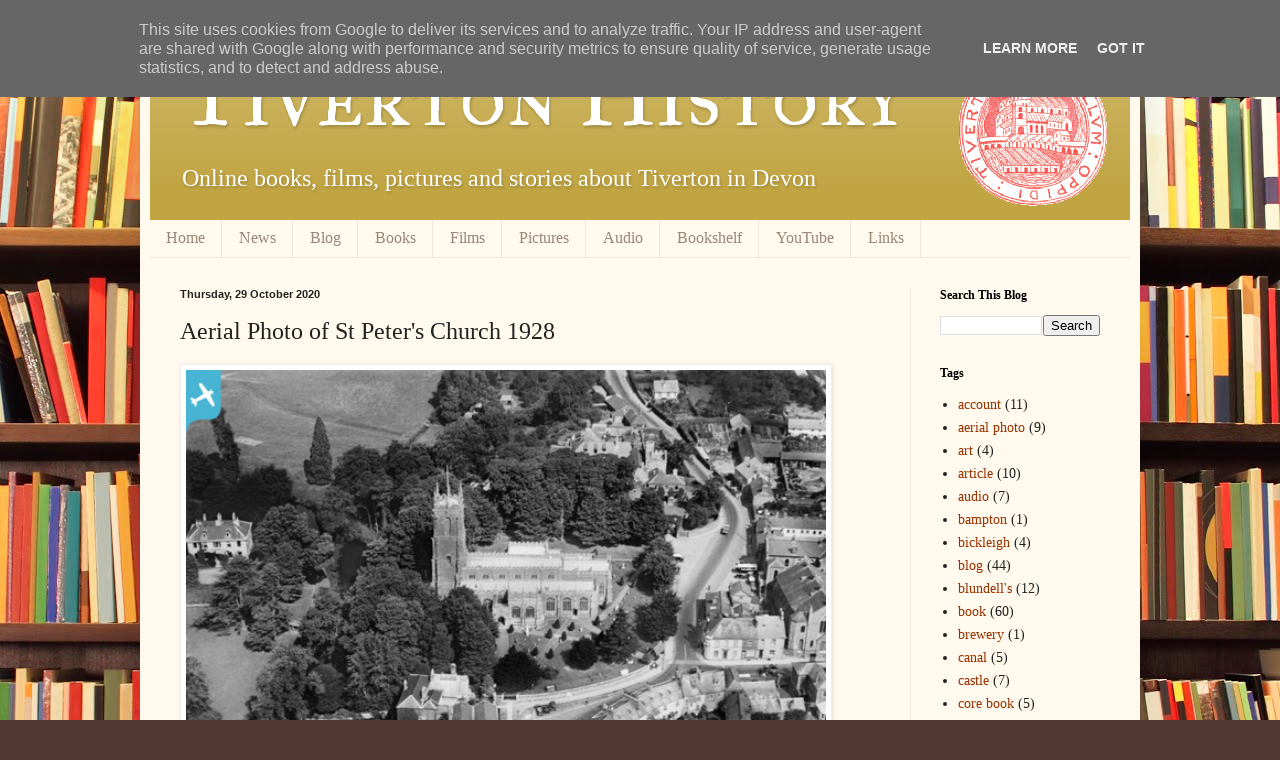

--- FILE ---
content_type: text/html; charset=UTF-8
request_url: https://www.tivertonhistory.org.uk/2020/10/aerial-photo-of-st-peters-church-1928.html
body_size: 15865
content:
<!DOCTYPE html>
<html class='v2' dir='ltr' lang='en-GB' xmlns='http://www.w3.org/1999/xhtml' xmlns:b='http://www.google.com/2005/gml/b' xmlns:data='http://www.google.com/2005/gml/data' xmlns:expr='http://www.google.com/2005/gml/expr'>
<head>
<link href='https://www.blogger.com/static/v1/widgets/4128112664-css_bundle_v2.css' rel='stylesheet' type='text/css'/>
<meta content='width=1100' name='viewport'/>
<meta content='text/html; charset=UTF-8' http-equiv='Content-Type'/>
<meta content='blogger' name='generator'/>
<link href='https://www.tivertonhistory.org.uk/favicon.ico' rel='icon' type='image/x-icon'/>
<link href='https://www.tivertonhistory.org.uk/2020/10/aerial-photo-of-st-peters-church-1928.html' rel='canonical'/>
<link rel="alternate" type="application/atom+xml" title="Tiverton History - Atom" href="https://www.tivertonhistory.org.uk/feeds/posts/default" />
<link rel="alternate" type="application/rss+xml" title="Tiverton History - RSS" href="https://www.tivertonhistory.org.uk/feeds/posts/default?alt=rss" />
<link rel="service.post" type="application/atom+xml" title="Tiverton History - Atom" href="https://www.blogger.com/feeds/1113502341639017774/posts/default" />

<link rel="alternate" type="application/atom+xml" title="Tiverton History - Atom" href="https://www.tivertonhistory.org.uk/feeds/2108390650141453716/comments/default" />
<!--Can't find substitution for tag [blog.ieCssRetrofitLinks]-->
<link href='https://blogger.googleusercontent.com/img/b/R29vZ2xl/AVvXsEhZo8Gxxu6lGmbyz0T5wu6BjE91bh3v8eeAo2MLGmwIqiaNXSoZYWeAhU4ygT0y6wdaVdaGmubhOqZyQLJ_EMiGHwGsAN0pNkJLMkIgeFRNrLpWsgt643A5Eszxxvpzt2pkyq0bEiQPRAd5/w640-h533/EPW023999.jpg' rel='image_src'/>
<meta content='https://www.tivertonhistory.org.uk/2020/10/aerial-photo-of-st-peters-church-1928.html' property='og:url'/>
<meta content='Aerial Photo of St Peter&#39;s Church 1928' property='og:title'/>
<meta content='A collection of historical books, films, pictures and stories available online about Tiverton in Devon and its surrounding villages.' property='og:description'/>
<meta content='https://blogger.googleusercontent.com/img/b/R29vZ2xl/AVvXsEhZo8Gxxu6lGmbyz0T5wu6BjE91bh3v8eeAo2MLGmwIqiaNXSoZYWeAhU4ygT0y6wdaVdaGmubhOqZyQLJ_EMiGHwGsAN0pNkJLMkIgeFRNrLpWsgt643A5Eszxxvpzt2pkyq0bEiQPRAd5/w1200-h630-p-k-no-nu/EPW023999.jpg' property='og:image'/>
<title>Tiverton History: Aerial Photo of St Peter's Church 1928</title>
<style type='text/css'>@font-face{font-family:'IM Fell Great Primer SC';font-style:normal;font-weight:400;font-display:swap;src:url(//fonts.gstatic.com/s/imfellgreatprimersc/v21/ga6daxBOxyt6sCqz3fjZCTFCTUDMHagsQKdDTIf6D33WsNFH.woff2)format('woff2');unicode-range:U+0000-00FF,U+0131,U+0152-0153,U+02BB-02BC,U+02C6,U+02DA,U+02DC,U+0304,U+0308,U+0329,U+2000-206F,U+20AC,U+2122,U+2191,U+2193,U+2212,U+2215,U+FEFF,U+FFFD;}</style>
<style id='page-skin-1' type='text/css'><!--
/*
-----------------------------------------------
Blogger Template Style
Name:     Simple
Designer: Blogger
URL:      www.blogger.com
----------------------------------------------- */
/* Variable definitions
====================
<Variable name="keycolor" description="Main Color" type="color" default="#66bbdd"/>
<Group description="Page Text" selector="body">
<Variable name="body.font" description="Font" type="font"
default="normal normal 12px Arial, Tahoma, Helvetica, FreeSans, sans-serif"/>
<Variable name="body.text.color" description="Text Color" type="color" default="#222222"/>
</Group>
<Group description="Backgrounds" selector=".body-fauxcolumns-outer">
<Variable name="body.background.color" description="Outer Background" type="color" default="#66bbdd"/>
<Variable name="content.background.color" description="Main Background" type="color" default="#ffffff"/>
<Variable name="header.background.color" description="Header Background" type="color" default="transparent"/>
</Group>
<Group description="Links" selector=".main-outer">
<Variable name="link.color" description="Link Color" type="color" default="#2288bb"/>
<Variable name="link.visited.color" description="Visited Color" type="color" default="#888888"/>
<Variable name="link.hover.color" description="Hover Color" type="color" default="#33aaff"/>
</Group>
<Group description="Blog Title" selector=".header h1">
<Variable name="header.font" description="Font" type="font"
default="normal normal 90px Arial, Tahoma, Helvetica, FreeSans, sans-serif"/>
<Variable name="header.text.color" description="Title Color" type="color" default="#3399bb" />
</Group>
<Group description="Blog Description" selector=".header .description">
<Variable name="description.text.color" description="Description Color" type="color"
default="#777777" />
</Group>
<Group description="Tabs Text" selector=".tabs-inner .widget li a">
<Variable name="tabs.font" description="Font" type="font"
default="normal normal 14px Arial, Tahoma, Helvetica, FreeSans, sans-serif"/>
<Variable name="tabs.text.color" description="Text Color" type="color" default="#999999"/>
<Variable name="tabs.selected.text.color" description="Selected Color" type="color" default="#000000"/>
</Group>
<Group description="Tabs Background" selector=".tabs-outer .PageList">
<Variable name="tabs.background.color" description="Background Color" type="color" default="#f5f5f5"/>
<Variable name="tabs.selected.background.color" description="Selected Color" type="color" default="#eeeeee"/>
</Group>
<Group description="Post Title" selector="h3.post-title, .comments h4">
<Variable name="post.title.font" description="Font" type="font"
default="normal normal 22px Arial, Tahoma, Helvetica, FreeSans, sans-serif"/>
</Group>
<Group description="Date Header" selector=".date-header">
<Variable name="date.header.color" description="Text Color" type="color"
default="#222222"/>
<Variable name="date.header.background.color" description="Background Color" type="color"
default="transparent"/>
<Variable name="date.header.font" description="Text Font" type="font"
default="normal bold 11px Arial, Tahoma, Helvetica, FreeSans, sans-serif"/>
<Variable name="date.header.padding" description="Date Header Padding" type="string" default="inherit"/>
<Variable name="date.header.letterspacing" description="Date Header Letter Spacing" type="string" default="inherit"/>
<Variable name="date.header.margin" description="Date Header Margin" type="string" default="inherit"/>
</Group>
<Group description="Post Footer" selector=".post-footer">
<Variable name="post.footer.text.color" description="Text Color" type="color" default="#666666"/>
<Variable name="post.footer.background.color" description="Background Color" type="color"
default="#f9f9f9"/>
<Variable name="post.footer.border.color" description="Shadow Color" type="color" default="#eeeeee"/>
</Group>
<Group description="Gadgets" selector="h2">
<Variable name="widget.title.font" description="Title Font" type="font"
default="normal bold 11px Arial, Tahoma, Helvetica, FreeSans, sans-serif"/>
<Variable name="widget.title.text.color" description="Title Color" type="color" default="#000000"/>
<Variable name="widget.alternate.text.color" description="Alternate Color" type="color" default="#999999"/>
</Group>
<Group description="Images" selector=".main-inner">
<Variable name="image.background.color" description="Background Color" type="color" default="#ffffff"/>
<Variable name="image.border.color" description="Border Color" type="color" default="#eeeeee"/>
<Variable name="image.text.color" description="Caption Text Color" type="color" default="#222222"/>
</Group>
<Group description="Accents" selector=".content-inner">
<Variable name="body.rule.color" description="Separator Line Color" type="color" default="#eeeeee"/>
<Variable name="tabs.border.color" description="Tabs Border Color" type="color" default="#eee5dd"/>
</Group>
<Variable name="body.background" description="Body Background" type="background"
color="#513831" default="$(color) none repeat scroll top left"/>
<Variable name="body.background.override" description="Body Background Override" type="string" default=""/>
<Variable name="body.background.gradient.cap" description="Body Gradient Cap" type="url"
default="url(https://resources.blogblog.com/blogblog/data/1kt/simple/gradients_light.png)"/>
<Variable name="body.background.gradient.tile" description="Body Gradient Tile" type="url"
default="url(https://resources.blogblog.com/blogblog/data/1kt/simple/body_gradient_tile_light.png)"/>
<Variable name="content.background.color.selector" description="Content Background Color Selector" type="string" default=".content-inner"/>
<Variable name="content.padding" description="Content Padding" type="length" default="10px" min="0" max="100px"/>
<Variable name="content.padding.horizontal" description="Content Horizontal Padding" type="length" default="10px" min="0" max="100px"/>
<Variable name="content.shadow.spread" description="Content Shadow Spread" type="length" default="40px" min="0" max="100px"/>
<Variable name="content.shadow.spread.webkit" description="Content Shadow Spread (WebKit)" type="length" default="5px" min="0" max="100px"/>
<Variable name="content.shadow.spread.ie" description="Content Shadow Spread (IE)" type="length" default="10px" min="0" max="100px"/>
<Variable name="main.border.width" description="Main Border Width" type="length" default="0" min="0" max="10px"/>
<Variable name="header.background.gradient" description="Header Gradient" type="url" default="none"/>
<Variable name="header.shadow.offset.left" description="Header Shadow Offset Left" type="length" default="-1px" min="-50px" max="50px"/>
<Variable name="header.shadow.offset.top" description="Header Shadow Offset Top" type="length" default="-1px" min="-50px" max="50px"/>
<Variable name="header.shadow.spread" description="Header Shadow Spread" type="length" default="1px" min="0" max="100px"/>
<Variable name="header.padding" description="Header Padding" type="length" default="30px" min="0" max="100px"/>
<Variable name="header.border.size" description="Header Border Size" type="length" default="1px" min="0" max="10px"/>
<Variable name="header.bottom.border.size" description="Header Bottom Border Size" type="length" default="0" min="0" max="10px"/>
<Variable name="header.border.horizontalsize" description="Header Horizontal Border Size" type="length" default="0" min="0" max="10px"/>
<Variable name="description.text.size" description="Description Text Size" type="string" default="170%"/>
<Variable name="tabs.margin.top" description="Tabs Margin Top" type="length" default="0" min="0" max="100px"/>
<Variable name="tabs.margin.side" description="Tabs Side Margin" type="length" default="30px" min="0" max="100px"/>
<Variable name="tabs.background.gradient" description="Tabs Background Gradient" type="url"
default="url(https://resources.blogblog.com/blogblog/data/1kt/simple/gradients_light.png)"/>
<Variable name="tabs.border.width" description="Tabs Border Width" type="length" default="1px" min="0" max="10px"/>
<Variable name="tabs.bevel.border.width" description="Tabs Bevel Border Width" type="length" default="1px" min="0" max="10px"/>
<Variable name="post.margin.bottom" description="Post Bottom Margin" type="length" default="25px" min="0" max="100px"/>
<Variable name="image.border.small.size" description="Image Border Small Size" type="length" default="2px" min="0" max="10px"/>
<Variable name="image.border.large.size" description="Image Border Large Size" type="length" default="5px" min="0" max="10px"/>
<Variable name="page.width.selector" description="Page Width Selector" type="string" default=".region-inner"/>
<Variable name="page.width" description="Page Width" type="string" default="auto"/>
<Variable name="main.section.margin" description="Main Section Margin" type="length" default="15px" min="0" max="100px"/>
<Variable name="main.padding" description="Main Padding" type="length" default="15px" min="0" max="100px"/>
<Variable name="main.padding.top" description="Main Padding Top" type="length" default="30px" min="0" max="100px"/>
<Variable name="main.padding.bottom" description="Main Padding Bottom" type="length" default="30px" min="0" max="100px"/>
<Variable name="paging.background"
color="#fff9ee"
description="Background of blog paging area" type="background"
default="transparent none no-repeat scroll top center"/>
<Variable name="footer.bevel" description="Bevel border length of footer" type="length" default="0" min="0" max="10px"/>
<Variable name="mobile.background.overlay" description="Mobile Background Overlay" type="string"
default="transparent none repeat scroll top left"/>
<Variable name="mobile.background.size" description="Mobile Background Size" type="string" default="auto"/>
<Variable name="mobile.button.color" description="Mobile Button Color" type="color" default="#ffffff" />
<Variable name="startSide" description="Side where text starts in blog language" type="automatic" default="left"/>
<Variable name="endSide" description="Side where text ends in blog language" type="automatic" default="right"/>
*/
/* Content
----------------------------------------------- */
body {
font: normal normal 14px Georgia, Utopia, 'Palatino Linotype', Palatino, serif;
color: #222222;
background: #513831 url(//themes.googleusercontent.com/image?id=1KH22PlFqsiVYxboQNAoJjYmRbw5M4REHmdJbHT5M2x9zVMGrCqwSjZvaQW_A10KPc6Il) repeat scroll top center /* Credit: luoman (https://www.istockphoto.com/googleimages.php?id=11394138&amp;platform=blogger) */;
padding: 0 40px 40px 40px;
}
html body .region-inner {
min-width: 0;
max-width: 100%;
width: auto;
}
h2 {
font-size: 22px;
}
a:link {
text-decoration:none;
color: #993300;
}
a:visited {
text-decoration:none;
color: #993300;
}
a:hover {
text-decoration:underline;
color: #ff1900;
}
.body-fauxcolumn-outer .fauxcolumn-inner {
background: transparent none repeat scroll top left;
_background-image: none;
}
.body-fauxcolumn-outer .cap-top {
position: absolute;
z-index: 1;
height: 400px;
width: 100%;
}
.body-fauxcolumn-outer .cap-top .cap-left {
width: 100%;
background: transparent none repeat-x scroll top left;
_background-image: none;
}
.content-outer {
-moz-box-shadow: 0 0 40px rgba(0, 0, 0, .15);
-webkit-box-shadow: 0 0 5px rgba(0, 0, 0, .15);
-goog-ms-box-shadow: 0 0 10px #333333;
box-shadow: 0 0 40px rgba(0, 0, 0, .15);
margin-bottom: 1px;
}
.content-inner {
padding: 10px 10px;
}
.content-inner {
background-color: #fff9ee;
}
/* Header
----------------------------------------------- */
.header-outer {
background: #C1A543 url(https://resources.blogblog.com/blogblog/data/1kt/simple/gradients_light.png) repeat-x scroll 0 -400px;
_background-image: none;
}
.Header h1 {
font: normal normal 90px IM Fell Great Primer SC;
color: #ffffff;
text-shadow: 1px 2px 3px rgba(0, 0, 0, .2);
}
.Header h1 a {
color: #ffffff;
}
.Header .description {
font-size: 170%;
color: #ffffff;
text-shadow: 1px 2px 3px rgba(0, 0, 0, .2);
}
.header-inner .Header .titlewrapper {
padding: 0 30px;
}
.header-inner .Header .descriptionwrapper {
padding: 0 30px;
}
/* Tabs
----------------------------------------------- */
.tabs-inner .section:first-child {
border-top: 0 solid #eee5dd;
}
.tabs-inner .section:first-child ul {
margin-top: -0;
border-top: 0 solid #eee5dd;
border-left: 0 solid #eee5dd;
border-right: 0 solid #eee5dd;
}
.tabs-inner .widget ul {
background: #fff9ee none repeat-x scroll 0 -800px;
_background-image: none;
border-bottom: 1px solid #eee5dd;
margin-top: 0;
margin-left: -30px;
margin-right: -30px;
}
.tabs-inner .widget li a {
display: inline-block;
padding: .6em 1em;
font: normal normal 16px Georgia, Utopia, 'Palatino Linotype', Palatino, serif;
color: #998877;
border-left: 1px solid #fff9ee;
border-right: 1px solid #eee5dd;
}
.tabs-inner .widget li:first-child a {
border-left: none;
}
.tabs-inner .widget li.selected a, .tabs-inner .widget li a:hover {
color: #000000;
background-color: #fff9ee;
text-decoration: none;
}
/* Columns
----------------------------------------------- */
.main-outer {
border-top: 0 solid #eee5dd;
}
.fauxcolumn-left-outer .fauxcolumn-inner {
border-right: 1px solid #eee5dd;
}
.fauxcolumn-right-outer .fauxcolumn-inner {
border-left: 1px solid #eee5dd;
}
/* Headings
----------------------------------------------- */
div.widget > h2,
div.widget h2.title {
margin: 0 0 1em 0;
font: normal bold 12px Georgia, Utopia, 'Palatino Linotype', Palatino, serif;
color: #000000;
}
/* Widgets
----------------------------------------------- */
.widget .zippy {
color: #999999;
text-shadow: 2px 2px 1px rgba(0, 0, 0, .1);
}
.widget .popular-posts ul {
list-style: none;
padding-left: 0;
}
/* Posts
----------------------------------------------- */
h2.date-header {
font: normal bold 11px Arial, Tahoma, Helvetica, FreeSans, sans-serif;
}
.date-header span {
background-color: transparent;
color: #222222;
padding: inherit;
letter-spacing: inherit;
margin: inherit;
}
.main-inner {
padding-top: 30px;
padding-bottom: 30px;
}
.main-inner .column-center-inner {
padding: 0 15px;
}
.main-inner .column-center-inner .section {
margin: 0 15px;
}
.post {
border-bottom: 2px solid #000000;
padding-bottom: 30px;
margin: 0 0 25px 0;
}
h3.post-title, .comments h4 {
font: normal normal 24px Georgia, Utopia, 'Palatino Linotype', Palatino, serif;
margin: .75em 0 0;
}
.post-body {
font-size: 110%;
line-height: 1.4;
position: relative;
}
.post-body img, .post-body .tr-caption-container, .Profile img, .Image img,
.BlogList .item-thumbnail img {
padding: 2px;
background: #ffffff;
border: 1px solid #eeeeee;
-moz-box-shadow: 1px 1px 5px rgba(0, 0, 0, .1);
-webkit-box-shadow: 1px 1px 5px rgba(0, 0, 0, .1);
box-shadow: 1px 1px 5px rgba(0, 0, 0, .1);
}
.post-body img, .post-body .tr-caption-container {
padding: 5px;
}
.post-body .tr-caption-container {
color: #222222;
}
.post-body .tr-caption-container img {
padding: 0;
background: transparent;
border: none;
-moz-box-shadow: 0 0 0 rgba(0, 0, 0, .1);
-webkit-box-shadow: 0 0 0 rgba(0, 0, 0, .1);
box-shadow: 0 0 0 rgba(0, 0, 0, .1);
}
.post-header {
margin: 0 0 1.5em;
line-height: 1.6;
font-size: 90%;
}
.post-footer {
margin: 20px -2px 0;
padding: 5px 10px;
color: #666555;
background-color: #eee9dd;
border-bottom: 1px solid #eeeeee;
line-height: 1.6;
font-size: 90%;
}
#comments .comment-author {
padding-top: 1.5em;
border-top: 1px solid #eee5dd;
background-position: 0 1.5em;
}
#comments .comment-author:first-child {
padding-top: 0;
border-top: none;
}
.avatar-image-container {
margin: .2em 0 0;
}
#comments .avatar-image-container img {
border: 1px solid #eeeeee;
}
/* Comments
----------------------------------------------- */
.comments .comments-content .icon.blog-author {
background-repeat: no-repeat;
background-image: url([data-uri]);
}
.comments .comments-content .loadmore a {
border-top: 1px solid #999999;
border-bottom: 1px solid #999999;
}
.comments .comment-thread.inline-thread {
background-color: #eee9dd;
}
.comments .continue {
border-top: 2px solid #999999;
}
/* Accents
---------------------------------------------- */
.section-columns td.columns-cell {
border-left: 1px solid #eee5dd;
}
.blog-pager {
background: transparent none no-repeat scroll top center;
}
.blog-pager-older-link, .home-link,
.blog-pager-newer-link {
background-color: #fff9ee;
padding: 5px;
}
.footer-outer {
border-top: 0 dashed #bbbbbb;
}
/* Mobile
----------------------------------------------- */
body.mobile  {
background-size: auto;
}
.mobile .body-fauxcolumn-outer {
background: transparent none repeat scroll top left;
}
.mobile .body-fauxcolumn-outer .cap-top {
background-size: 100% auto;
}
.mobile .content-outer {
-webkit-box-shadow: 0 0 3px rgba(0, 0, 0, .15);
box-shadow: 0 0 3px rgba(0, 0, 0, .15);
}
.mobile .tabs-inner .widget ul {
margin-left: 0;
margin-right: 0;
}
.mobile .post {
margin: 0;
}
.mobile .main-inner .column-center-inner .section {
margin: 0;
}
.mobile .date-header span {
padding: 0.1em 10px;
margin: 0 -10px;
}
.mobile h3.post-title {
margin: 0;
}
.mobile .blog-pager {
background: transparent none no-repeat scroll top center;
}
.mobile .footer-outer {
border-top: none;
}
.mobile .main-inner, .mobile .footer-inner {
background-color: #fff9ee;
}
.mobile-index-contents {
color: #222222;
}
.mobile-link-button {
background-color: #993300;
}
.mobile-link-button a:link, .mobile-link-button a:visited {
color: #ffffff;
}
.mobile .tabs-inner .section:first-child {
border-top: none;
}
.mobile .tabs-inner .PageList .widget-content {
background-color: #fff9ee;
color: #000000;
border-top: 1px solid #eee5dd;
border-bottom: 1px solid #eee5dd;
}
.mobile .tabs-inner .PageList .widget-content .pagelist-arrow {
border-left: 1px solid #eee5dd;
}
#blog-pager-newer-link,
#blog-pager-older-link,
.home-link {
font-family: Georgia, Utopia, 'Palatino Linotype', Palatino, serif;
font-style: bolder;
font-size: 20px;
text-transform: uppercase;
text-decoration: underline overline;
}
blockquote {
background-color: #F1EAD1;
font: 15px normal helvetica, sans-serif;
line-height: 1.4;
margin-top: 10px;
margin-bottom: 10px;
margin-left: 0px;
margin-right: 0px;
padding-top: 10px;
padding-bottom: 10px;
padding-left: 11px;
padding-right: 10px;
border: 1px solid #993300;
}
--></style>
<style id='template-skin-1' type='text/css'><!--
body {
min-width: 1000px;
}
.content-outer, .content-fauxcolumn-outer, .region-inner {
min-width: 1000px;
max-width: 1000px;
_width: 1000px;
}
.main-inner .columns {
padding-left: 0px;
padding-right: 220px;
}
.main-inner .fauxcolumn-center-outer {
left: 0px;
right: 220px;
/* IE6 does not respect left and right together */
_width: expression(this.parentNode.offsetWidth -
parseInt("0px") -
parseInt("220px") + 'px');
}
.main-inner .fauxcolumn-left-outer {
width: 0px;
}
.main-inner .fauxcolumn-right-outer {
width: 220px;
}
.main-inner .column-left-outer {
width: 0px;
right: 100%;
margin-left: -0px;
}
.main-inner .column-right-outer {
width: 220px;
margin-right: -220px;
}
#layout {
min-width: 0;
}
#layout .content-outer {
min-width: 0;
width: 800px;
}
#layout .region-inner {
min-width: 0;
width: auto;
}
body#layout div.add_widget {
padding: 8px;
}
body#layout div.add_widget a {
margin-left: 32px;
}
--></style>
<style>
    body {background-image:url(\/\/themes.googleusercontent.com\/image?id=1KH22PlFqsiVYxboQNAoJjYmRbw5M4REHmdJbHT5M2x9zVMGrCqwSjZvaQW_A10KPc6Il);}
    
@media (max-width: 200px) { body {background-image:url(\/\/themes.googleusercontent.com\/image?id=1KH22PlFqsiVYxboQNAoJjYmRbw5M4REHmdJbHT5M2x9zVMGrCqwSjZvaQW_A10KPc6Il&options=w200);}}
@media (max-width: 400px) and (min-width: 201px) { body {background-image:url(\/\/themes.googleusercontent.com\/image?id=1KH22PlFqsiVYxboQNAoJjYmRbw5M4REHmdJbHT5M2x9zVMGrCqwSjZvaQW_A10KPc6Il&options=w400);}}
@media (max-width: 800px) and (min-width: 401px) { body {background-image:url(\/\/themes.googleusercontent.com\/image?id=1KH22PlFqsiVYxboQNAoJjYmRbw5M4REHmdJbHT5M2x9zVMGrCqwSjZvaQW_A10KPc6Il&options=w800);}}
@media (max-width: 1200px) and (min-width: 801px) { body {background-image:url(\/\/themes.googleusercontent.com\/image?id=1KH22PlFqsiVYxboQNAoJjYmRbw5M4REHmdJbHT5M2x9zVMGrCqwSjZvaQW_A10KPc6Il&options=w1200);}}
/* Last tag covers anything over one higher than the previous max-size cap. */
@media (min-width: 1201px) { body {background-image:url(\/\/themes.googleusercontent.com\/image?id=1KH22PlFqsiVYxboQNAoJjYmRbw5M4REHmdJbHT5M2x9zVMGrCqwSjZvaQW_A10KPc6Il&options=w1600);}}
  </style>
<style>
      @import url('https://fonts.googleapis.com/css2?family=IM+Fell+Great+Primer+SC');
    </style>
<link href='https://www.blogger.com/dyn-css/authorization.css?targetBlogID=1113502341639017774&amp;zx=dbb3b895-fe8a-4777-86d5-b5b8cddd9617' media='none' onload='if(media!=&#39;all&#39;)media=&#39;all&#39;' rel='stylesheet'/><noscript><link href='https://www.blogger.com/dyn-css/authorization.css?targetBlogID=1113502341639017774&amp;zx=dbb3b895-fe8a-4777-86d5-b5b8cddd9617' rel='stylesheet'/></noscript>
<meta name='google-adsense-platform-account' content='ca-host-pub-1556223355139109'/>
<meta name='google-adsense-platform-domain' content='blogspot.com'/>

<script type="text/javascript" language="javascript">
  // Supply ads personalization default for EEA readers
  // See https://www.blogger.com/go/adspersonalization
  adsbygoogle = window.adsbygoogle || [];
  if (typeof adsbygoogle.requestNonPersonalizedAds === 'undefined') {
    adsbygoogle.requestNonPersonalizedAds = 1;
  }
</script>


</head>
<body class='loading'>
<div class='navbar no-items section' id='navbar' name='Navbar'>
</div>
<div class='body-fauxcolumns'>
<div class='fauxcolumn-outer body-fauxcolumn-outer'>
<div class='cap-top'>
<div class='cap-left'></div>
<div class='cap-right'></div>
</div>
<div class='fauxborder-left'>
<div class='fauxborder-right'></div>
<div class='fauxcolumn-inner'>
</div>
</div>
<div class='cap-bottom'>
<div class='cap-left'></div>
<div class='cap-right'></div>
</div>
</div>
</div>
<div class='content'>
<div class='content-fauxcolumns'>
<div class='fauxcolumn-outer content-fauxcolumn-outer'>
<div class='cap-top'>
<div class='cap-left'></div>
<div class='cap-right'></div>
</div>
<div class='fauxborder-left'>
<div class='fauxborder-right'></div>
<div class='fauxcolumn-inner'>
</div>
</div>
<div class='cap-bottom'>
<div class='cap-left'></div>
<div class='cap-right'></div>
</div>
</div>
</div>
<div class='content-outer'>
<div class='content-cap-top cap-top'>
<div class='cap-left'></div>
<div class='cap-right'></div>
</div>
<div class='fauxborder-left content-fauxborder-left'>
<div class='fauxborder-right content-fauxborder-right'></div>
<div class='content-inner'>
<header>
<div class='header-outer'>
<div class='header-cap-top cap-top'>
<div class='cap-left'></div>
<div class='cap-right'></div>
</div>
<div class='fauxborder-left header-fauxborder-left'>
<div class='fauxborder-right header-fauxborder-right'></div>
<div class='region-inner header-inner'>
<div class='header section' id='header' name='Header'><div class='widget Header' data-version='1' id='Header1'>
<div id='header-inner' style='background-image: url("https://blogger.googleusercontent.com/img/b/R29vZ2xl/AVvXsEihDu5LEUhaJZZ3r2MR6r0vaFdQTvtD0KALxN1w1MgGupqD5Q-ixR7a2wKMx0JdeTy6vmOF38TqFUrut8kKPAzwkp3OU7tFKUnG4fBFO0XeNEGVemOhAPr-2HWZFpjGPjjZyGO302v8SJ9X/s1600/seal3.png"); background-position: left; width: 958px; min-height: 155px; _height: 155px; background-repeat: no-repeat; '>
<div class='titlewrapper' style='background: transparent'>
<h1 class='title' style='background: transparent; border-width: 0px'>
<a href='https://www.tivertonhistory.org.uk/'>
Tiverton History
</a>
</h1>
</div>
<div class='descriptionwrapper'>
<p class='description'><span>Online books, films, pictures and stories about Tiverton in Devon</span></p>
</div>
</div>
</div></div>
</div>
</div>
<div class='header-cap-bottom cap-bottom'>
<div class='cap-left'></div>
<div class='cap-right'></div>
</div>
</div>
</header>
<div class='tabs-outer'>
<div class='tabs-cap-top cap-top'>
<div class='cap-left'></div>
<div class='cap-right'></div>
</div>
<div class='fauxborder-left tabs-fauxborder-left'>
<div class='fauxborder-right tabs-fauxborder-right'></div>
<div class='region-inner tabs-inner'>
<div class='tabs section' id='crosscol' name='Cross-column'><div class='widget PageList' data-version='1' id='PageList1'>
<div class='widget-content'>
<ul>
<li>
<a href='https://www.tivertonhistory.org.uk/'>Home</a>
</li>
<li>
<a href='https://www.tivertonhistory.org.uk/search/label/news'>News</a>
</li>
<li>
<a href='https://www.tivertonhistory.org.uk/search/label/blog'>Blog</a>
</li>
<li>
<a href='https://www.tivertonhistory.org.uk/search/label/book'>Books</a>
</li>
<li>
<a href='https://www.tivertonhistory.org.uk/search/label/film'>Films</a>
</li>
<li>
<a href='https://www.tivertonhistory.org.uk/search/label/picture'>Pictures</a>
</li>
<li>
<a href='https://www.tivertonhistory.org.uk/search/label/audio'>Audio</a>
</li>
<li>
<a href='https://www.tivertonhistory.org.uk/p/bookshelf_26.html'>Bookshelf</a>
</li>
<li>
<a href='https://www.youtube.com/playlist?list=PLRrdiDAtFw2Vt6_DJe9-STmrU-mJN-ZdB'>YouTube</a>
</li>
<li>
<a href='https://www.tivertonhistory.org.uk/p/links.html'>Links</a>
</li>
</ul>
<div class='clear'></div>
</div>
</div></div>
<div class='tabs no-items section' id='crosscol-overflow' name='Cross-Column 2'></div>
</div>
</div>
<div class='tabs-cap-bottom cap-bottom'>
<div class='cap-left'></div>
<div class='cap-right'></div>
</div>
</div>
<div class='main-outer'>
<div class='main-cap-top cap-top'>
<div class='cap-left'></div>
<div class='cap-right'></div>
</div>
<div class='fauxborder-left main-fauxborder-left'>
<div class='fauxborder-right main-fauxborder-right'></div>
<div class='region-inner main-inner'>
<div class='columns fauxcolumns'>
<div class='fauxcolumn-outer fauxcolumn-center-outer'>
<div class='cap-top'>
<div class='cap-left'></div>
<div class='cap-right'></div>
</div>
<div class='fauxborder-left'>
<div class='fauxborder-right'></div>
<div class='fauxcolumn-inner'>
</div>
</div>
<div class='cap-bottom'>
<div class='cap-left'></div>
<div class='cap-right'></div>
</div>
</div>
<div class='fauxcolumn-outer fauxcolumn-left-outer'>
<div class='cap-top'>
<div class='cap-left'></div>
<div class='cap-right'></div>
</div>
<div class='fauxborder-left'>
<div class='fauxborder-right'></div>
<div class='fauxcolumn-inner'>
</div>
</div>
<div class='cap-bottom'>
<div class='cap-left'></div>
<div class='cap-right'></div>
</div>
</div>
<div class='fauxcolumn-outer fauxcolumn-right-outer'>
<div class='cap-top'>
<div class='cap-left'></div>
<div class='cap-right'></div>
</div>
<div class='fauxborder-left'>
<div class='fauxborder-right'></div>
<div class='fauxcolumn-inner'>
</div>
</div>
<div class='cap-bottom'>
<div class='cap-left'></div>
<div class='cap-right'></div>
</div>
</div>
<!-- corrects IE6 width calculation -->
<div class='columns-inner'>
<div class='column-center-outer'>
<div class='column-center-inner'>
<div class='main section' id='main' name='Main'><div class='widget Blog' data-version='1' id='Blog1'>
<div class='blog-posts hfeed'>

          <div class="date-outer">
        
<h2 class='date-header'><span>Thursday, 29 October 2020</span></h2>

          <div class="date-posts">
        
<div class='post-outer'>
<div class='post hentry uncustomized-post-template' itemprop='blogPost' itemscope='itemscope' itemtype='http://schema.org/BlogPosting'>
<meta content='https://blogger.googleusercontent.com/img/b/R29vZ2xl/AVvXsEhZo8Gxxu6lGmbyz0T5wu6BjE91bh3v8eeAo2MLGmwIqiaNXSoZYWeAhU4ygT0y6wdaVdaGmubhOqZyQLJ_EMiGHwGsAN0pNkJLMkIgeFRNrLpWsgt643A5Eszxxvpzt2pkyq0bEiQPRAd5/w640-h533/EPW023999.jpg' itemprop='image_url'/>
<meta content='1113502341639017774' itemprop='blogId'/>
<meta content='2108390650141453716' itemprop='postId'/>
<a name='2108390650141453716'></a>
<h3 class='post-title entry-title' itemprop='name'>
Aerial Photo of St Peter's Church 1928
</h3>
<div class='post-header'>
<div class='post-header-line-1'></div>
</div>
<div class='post-body entry-content' id='post-body-2108390650141453716' itemprop='description articleBody'>
<table cellpadding="0" cellspacing="0" class="tr-caption-container" style="float: left; margin-right: 1em; text-align: left;"><tbody><tr><td style="text-align: center;"><a href="https://blogger.googleusercontent.com/img/b/R29vZ2xl/AVvXsEhZo8Gxxu6lGmbyz0T5wu6BjE91bh3v8eeAo2MLGmwIqiaNXSoZYWeAhU4ygT0y6wdaVdaGmubhOqZyQLJ_EMiGHwGsAN0pNkJLMkIgeFRNrLpWsgt643A5Eszxxvpzt2pkyq0bEiQPRAd5/s16000/EPW023999.jpg" style="clear: left; margin-bottom: 1em; margin-left: auto; margin-right: auto;" target=""><img alt="Aerial Photo of St Peter&#39;s Church 1928" border="0" data-original-height="484" data-original-width="580" height="533" src="https://blogger.googleusercontent.com/img/b/R29vZ2xl/AVvXsEhZo8Gxxu6lGmbyz0T5wu6BjE91bh3v8eeAo2MLGmwIqiaNXSoZYWeAhU4ygT0y6wdaVdaGmubhOqZyQLJ_EMiGHwGsAN0pNkJLMkIgeFRNrLpWsgt643A5Eszxxvpzt2pkyq0bEiQPRAd5/w640-h533/EPW023999.jpg" title="Aerial Photo of St Peter&#39;s Church 1928" width="640" /></a></td></tr><tr><td class="tr-caption" style="text-align: center;">St Peter's Church, Tiverton - 1928<br />Courtesy of <a href="https://britainfromabove.org.uk/en/image/EPW023999" target="_blank">Britain From Above</a><br /></td></tr></tbody></table><p>&nbsp;<br /></p>
<div style='clear: both;'></div>
</div>
<div class='post-footer'>
<div class='post-footer-line post-footer-line-1'>
<span class='post-author vcard'>
Posted by
<span class='fn' itemprop='author' itemscope='itemscope' itemtype='http://schema.org/Person'>
<meta content='https://www.blogger.com/profile/04836556387385403917' itemprop='url'/>
<a class='g-profile' href='https://www.blogger.com/profile/04836556387385403917' rel='author' title='author profile'>
<span itemprop='name'>Admin</span>
</a>
</span>
</span>
<span class='post-timestamp'>
at
<meta content='https://www.tivertonhistory.org.uk/2020/10/aerial-photo-of-st-peters-church-1928.html' itemprop='url'/>
<a class='timestamp-link' href='https://www.tivertonhistory.org.uk/2020/10/aerial-photo-of-st-peters-church-1928.html' rel='bookmark' title='permanent link'><abbr class='published' itemprop='datePublished' title='2020-10-29T13:29:00Z'>13:29</abbr></a>
</span>
<span class='post-comment-link'>
</span>
<span class='post-icons'>
<span class='item-action'>
<a href='https://www.blogger.com/email-post/1113502341639017774/2108390650141453716' title='Email Post'>
<img alt='' class='icon-action' height='13' src='https://resources.blogblog.com/img/icon18_email.gif' width='18'/>
</a>
</span>
<span class='item-control blog-admin pid-205574461'>
<a href='https://www.blogger.com/post-edit.g?blogID=1113502341639017774&postID=2108390650141453716&from=pencil' title='Edit Post'>
<img alt='' class='icon-action' height='18' src='https://resources.blogblog.com/img/icon18_edit_allbkg.gif' width='18'/>
</a>
</span>
</span>
<div class='post-share-buttons goog-inline-block'>
<a class='goog-inline-block share-button sb-email' href='https://www.blogger.com/share-post.g?blogID=1113502341639017774&postID=2108390650141453716&target=email' target='_blank' title='Email This'><span class='share-button-link-text'>Email This</span></a><a class='goog-inline-block share-button sb-blog' href='https://www.blogger.com/share-post.g?blogID=1113502341639017774&postID=2108390650141453716&target=blog' onclick='window.open(this.href, "_blank", "height=270,width=475"); return false;' target='_blank' title='BlogThis!'><span class='share-button-link-text'>BlogThis!</span></a><a class='goog-inline-block share-button sb-twitter' href='https://www.blogger.com/share-post.g?blogID=1113502341639017774&postID=2108390650141453716&target=twitter' target='_blank' title='Share to X'><span class='share-button-link-text'>Share to X</span></a><a class='goog-inline-block share-button sb-facebook' href='https://www.blogger.com/share-post.g?blogID=1113502341639017774&postID=2108390650141453716&target=facebook' onclick='window.open(this.href, "_blank", "height=430,width=640"); return false;' target='_blank' title='Share to Facebook'><span class='share-button-link-text'>Share to Facebook</span></a><a class='goog-inline-block share-button sb-pinterest' href='https://www.blogger.com/share-post.g?blogID=1113502341639017774&postID=2108390650141453716&target=pinterest' target='_blank' title='Share to Pinterest'><span class='share-button-link-text'>Share to Pinterest</span></a>
</div>
</div>
<div class='post-footer-line post-footer-line-2'>
<span class='post-labels'>
Labels:
<a href='https://www.tivertonhistory.org.uk/search/label/aerial%20photo' rel='tag'>aerial photo</a>,
<a href='https://www.tivertonhistory.org.uk/search/label/ecclesiastical' rel='tag'>ecclesiastical</a>,
<a href='https://www.tivertonhistory.org.uk/search/label/picture' rel='tag'>picture</a>
</span>
</div>
<div class='post-footer-line post-footer-line-3'>
<span class='post-location'>
</span>
</div>
</div>
</div>
<div class='comments' id='comments'>
<a name='comments'></a>
<h4>No comments:</h4>
<div id='Blog1_comments-block-wrapper'>
<dl class='avatar-comment-indent' id='comments-block'>
</dl>
</div>
<p class='comment-footer'>
<div class='comment-form'>
<a name='comment-form'></a>
<h4 id='comment-post-message'>Post a Comment</h4>
<p>
</p>
<a href='https://www.blogger.com/comment/frame/1113502341639017774?po=2108390650141453716&hl=en-GB&saa=85391&origin=https://www.tivertonhistory.org.uk' id='comment-editor-src'></a>
<iframe allowtransparency='true' class='blogger-iframe-colorize blogger-comment-from-post' frameborder='0' height='410px' id='comment-editor' name='comment-editor' src='' width='100%'></iframe>
<script src='https://www.blogger.com/static/v1/jsbin/2841073395-comment_from_post_iframe.js' type='text/javascript'></script>
<script type='text/javascript'>
      BLOG_CMT_createIframe('https://www.blogger.com/rpc_relay.html');
    </script>
</div>
</p>
</div>
</div>

        </div></div>
      
</div>
<div class='blog-pager' id='blog-pager'>
<span id='blog-pager-newer-link'>
<a class='blog-pager-newer-link' href='https://www.tivertonhistory.org.uk/2020/10/aerial-photo-of-tiverton-castle-1947.html' id='Blog1_blog-pager-newer-link' title='Newer Post'>Newer Post</a>
</span>
<span id='blog-pager-older-link'>
<a class='blog-pager-older-link' href='https://www.tivertonhistory.org.uk/2020/10/devon-historic-coastal-and-market-towns.html' id='Blog1_blog-pager-older-link' title='Older Post'>Older Post</a>
</span>
<a class='home-link' href='https://www.tivertonhistory.org.uk/'>Home</a>
</div>
<div class='clear'></div>
<div class='post-feeds'>
<div class='feed-links'>
Subscribe to:
<a class='feed-link' href='https://www.tivertonhistory.org.uk/feeds/2108390650141453716/comments/default' target='_blank' type='application/atom+xml'>Post Comments (Atom)</a>
</div>
</div>
</div></div>
</div>
</div>
<div class='column-left-outer'>
<div class='column-left-inner'>
<aside>
</aside>
</div>
</div>
<div class='column-right-outer'>
<div class='column-right-inner'>
<aside>
<div class='sidebar section' id='sidebar-right-1'><div class='widget BlogSearch' data-version='1' id='BlogSearch1'>
<h2 class='title'>Search This Blog</h2>
<div class='widget-content'>
<div id='BlogSearch1_form'>
<form action='https://www.tivertonhistory.org.uk/search' class='gsc-search-box' target='_top'>
<table cellpadding='0' cellspacing='0' class='gsc-search-box'>
<tbody>
<tr>
<td class='gsc-input'>
<input autocomplete='off' class='gsc-input' name='q' size='10' title='search' type='text' value=''/>
</td>
<td class='gsc-search-button'>
<input class='gsc-search-button' title='search' type='submit' value='Search'/>
</td>
</tr>
</tbody>
</table>
</form>
</div>
</div>
<div class='clear'></div>
</div><div class='widget Label' data-version='1' id='Label1'>
<h2>Tags</h2>
<div class='widget-content list-label-widget-content'>
<ul>
<li>
<a dir='ltr' href='https://www.tivertonhistory.org.uk/search/label/account'>account</a>
<span dir='ltr'>(11)</span>
</li>
<li>
<a dir='ltr' href='https://www.tivertonhistory.org.uk/search/label/aerial%20photo'>aerial photo</a>
<span dir='ltr'>(9)</span>
</li>
<li>
<a dir='ltr' href='https://www.tivertonhistory.org.uk/search/label/art'>art</a>
<span dir='ltr'>(4)</span>
</li>
<li>
<a dir='ltr' href='https://www.tivertonhistory.org.uk/search/label/article'>article</a>
<span dir='ltr'>(10)</span>
</li>
<li>
<a dir='ltr' href='https://www.tivertonhistory.org.uk/search/label/audio'>audio</a>
<span dir='ltr'>(7)</span>
</li>
<li>
<a dir='ltr' href='https://www.tivertonhistory.org.uk/search/label/bampton'>bampton</a>
<span dir='ltr'>(1)</span>
</li>
<li>
<a dir='ltr' href='https://www.tivertonhistory.org.uk/search/label/bickleigh'>bickleigh</a>
<span dir='ltr'>(4)</span>
</li>
<li>
<a dir='ltr' href='https://www.tivertonhistory.org.uk/search/label/blog'>blog</a>
<span dir='ltr'>(44)</span>
</li>
<li>
<a dir='ltr' href='https://www.tivertonhistory.org.uk/search/label/blundell%27s'>blundell&#39;s</a>
<span dir='ltr'>(12)</span>
</li>
<li>
<a dir='ltr' href='https://www.tivertonhistory.org.uk/search/label/book'>book</a>
<span dir='ltr'>(60)</span>
</li>
<li>
<a dir='ltr' href='https://www.tivertonhistory.org.uk/search/label/brewery'>brewery</a>
<span dir='ltr'>(1)</span>
</li>
<li>
<a dir='ltr' href='https://www.tivertonhistory.org.uk/search/label/canal'>canal</a>
<span dir='ltr'>(5)</span>
</li>
<li>
<a dir='ltr' href='https://www.tivertonhistory.org.uk/search/label/castle'>castle</a>
<span dir='ltr'>(7)</span>
</li>
<li>
<a dir='ltr' href='https://www.tivertonhistory.org.uk/search/label/core%20book'>core book</a>
<span dir='ltr'>(5)</span>
</li>
<li>
<a dir='ltr' href='https://www.tivertonhistory.org.uk/search/label/directory'>directory</a>
<span dir='ltr'>(13)</span>
</li>
<li>
<a dir='ltr' href='https://www.tivertonhistory.org.uk/search/label/disaster'>disaster</a>
<span dir='ltr'>(5)</span>
</li>
<li>
<a dir='ltr' href='https://www.tivertonhistory.org.uk/search/label/ecclesiastical'>ecclesiastical</a>
<span dir='ltr'>(20)</span>
</li>
<li>
<a dir='ltr' href='https://www.tivertonhistory.org.uk/search/label/film'>film</a>
<span dir='ltr'>(21)</span>
</li>
<li>
<a dir='ltr' href='https://www.tivertonhistory.org.uk/search/label/folklore'>folklore</a>
<span dir='ltr'>(3)</span>
</li>
<li>
<a dir='ltr' href='https://www.tivertonhistory.org.uk/search/label/french'>french</a>
<span dir='ltr'>(2)</span>
</li>
<li>
<a dir='ltr' href='https://www.tivertonhistory.org.uk/search/label/gazette'>gazette</a>
<span dir='ltr'>(6)</span>
</li>
<li>
<a dir='ltr' href='https://www.tivertonhistory.org.uk/search/label/guide'>guide</a>
<span dir='ltr'>(7)</span>
</li>
<li>
<a dir='ltr' href='https://www.tivertonhistory.org.uk/search/label/halberton'>halberton</a>
<span dir='ltr'>(4)</span>
</li>
<li>
<a dir='ltr' href='https://www.tivertonhistory.org.uk/search/label/health'>health</a>
<span dir='ltr'>(4)</span>
</li>
<li>
<a dir='ltr' href='https://www.tivertonhistory.org.uk/search/label/heathcoat%27s'>heathcoat&#39;s</a>
<span dir='ltr'>(9)</span>
</li>
<li>
<a dir='ltr' href='https://www.tivertonhistory.org.uk/search/label/heritage'>heritage</a>
<span dir='ltr'>(4)</span>
</li>
<li>
<a dir='ltr' href='https://www.tivertonhistory.org.uk/search/label/illustration'>illustration</a>
<span dir='ltr'>(7)</span>
</li>
<li>
<a dir='ltr' href='https://www.tivertonhistory.org.uk/search/label/inquest'>inquest</a>
<span dir='ltr'>(4)</span>
</li>
<li>
<a dir='ltr' href='https://www.tivertonhistory.org.uk/search/label/law'>law</a>
<span dir='ltr'>(4)</span>
</li>
<li>
<a dir='ltr' href='https://www.tivertonhistory.org.uk/search/label/leat'>leat</a>
<span dir='ltr'>(5)</span>
</li>
<li>
<a dir='ltr' href='https://www.tivertonhistory.org.uk/search/label/lecture'>lecture</a>
<span dir='ltr'>(3)</span>
</li>
<li>
<a dir='ltr' href='https://www.tivertonhistory.org.uk/search/label/legend'>legend</a>
<span dir='ltr'>(6)</span>
</li>
<li>
<a dir='ltr' href='https://www.tivertonhistory.org.uk/search/label/leisure'>leisure</a>
<span dir='ltr'>(5)</span>
</li>
<li>
<a dir='ltr' href='https://www.tivertonhistory.org.uk/search/label/manufacturing'>manufacturing</a>
<span dir='ltr'>(10)</span>
</li>
<li>
<a dir='ltr' href='https://www.tivertonhistory.org.uk/search/label/map'>map</a>
<span dir='ltr'>(1)</span>
</li>
<li>
<a dir='ltr' href='https://www.tivertonhistory.org.uk/search/label/museum'>museum</a>
<span dir='ltr'>(6)</span>
</li>
<li>
<a dir='ltr' href='https://www.tivertonhistory.org.uk/search/label/news'>news</a>
<span dir='ltr'>(3)</span>
</li>
<li>
<a dir='ltr' href='https://www.tivertonhistory.org.uk/search/label/person'>person</a>
<span dir='ltr'>(17)</span>
</li>
<li>
<a dir='ltr' href='https://www.tivertonhistory.org.uk/search/label/picture'>picture</a>
<span dir='ltr'>(44)</span>
</li>
<li>
<a dir='ltr' href='https://www.tivertonhistory.org.uk/search/label/politics'>politics</a>
<span dir='ltr'>(7)</span>
</li>
<li>
<a dir='ltr' href='https://www.tivertonhistory.org.uk/search/label/postcard'>postcard</a>
<span dir='ltr'>(18)</span>
</li>
<li>
<a dir='ltr' href='https://www.tivertonhistory.org.uk/search/label/railway'>railway</a>
<span dir='ltr'>(8)</span>
</li>
<li>
<a dir='ltr' href='https://www.tivertonhistory.org.uk/search/label/reformation'>reformation</a>
<span dir='ltr'>(5)</span>
</li>
<li>
<a dir='ltr' href='https://www.tivertonhistory.org.uk/search/label/report'>report</a>
<span dir='ltr'>(2)</span>
</li>
<li>
<a dir='ltr' href='https://www.tivertonhistory.org.uk/search/label/roman'>roman</a>
<span dir='ltr'>(2)</span>
</li>
<li>
<a dir='ltr' href='https://www.tivertonhistory.org.uk/search/label/school'>school</a>
<span dir='ltr'>(9)</span>
</li>
<li>
<a dir='ltr' href='https://www.tivertonhistory.org.uk/search/label/street'>street</a>
<span dir='ltr'>(17)</span>
</li>
<li>
<a dir='ltr' href='https://www.tivertonhistory.org.uk/search/label/streetview'>streetview</a>
<span dir='ltr'>(4)</span>
</li>
<li>
<a dir='ltr' href='https://www.tivertonhistory.org.uk/search/label/trade'>trade</a>
<span dir='ltr'>(2)</span>
</li>
<li>
<a dir='ltr' href='https://www.tivertonhistory.org.uk/search/label/transport'>transport</a>
<span dir='ltr'>(13)</span>
</li>
<li>
<a dir='ltr' href='https://www.tivertonhistory.org.uk/search/label/war'>war</a>
<span dir='ltr'>(10)</span>
</li>
<li>
<a dir='ltr' href='https://www.tivertonhistory.org.uk/search/label/workhouse'>workhouse</a>
<span dir='ltr'>(1)</span>
</li>
</ul>
<div class='clear'></div>
</div>
</div><div class='widget PopularPosts' data-version='1' id='PopularPosts1'>
<h2>Top 5 Popular Posts</h2>
<div class='widget-content popular-posts'>
<ul>
<li>
<div class='item-content'>
<div class='item-thumbnail'>
<a href='https://www.tivertonhistory.org.uk/2020/11/inquiry-at-tiverton-into-rail-closure.html' target='_blank'>
<img alt='' border='0' src='https://blogger.googleusercontent.com/img/b/R29vZ2xl/AVvXsEjD-9HFKkP52cDPZ3ihOMfdh4FGZd-45suDSbrnDGjTxUB8zYnTfa4UoiweXDMkSueVyH-xowNqCLUtvupqRxbBoUQqEvx83FnajosemhfmgKn1BTLJpMOJxOUGn5X5S1-I81KgM6uuHQOu/w72-h72-p-k-no-nu/bfirailenquiry.jpg'/>
</a>
</div>
<div class='item-title'><a href='https://www.tivertonhistory.org.uk/2020/11/inquiry-at-tiverton-into-rail-closure.html'>Inquiry at Tiverton into the Rail Closure Proposals in 1962</a></div>
<div class='item-snippet'>A short film from the British Film Institute  library showing interviews at the inquiry into the rail closure proposals following the 1962 T...</div>
</div>
<div style='clear: both;'></div>
</li>
<li>
<div class='item-content'>
<div class='item-thumbnail'>
<a href='https://www.tivertonhistory.org.uk/2020/06/canberra-bomber-crash.html' target='_blank'>
<img alt='' border='0' src='https://blogger.googleusercontent.com/img/b/R29vZ2xl/AVvXsEitYWsMt71JjwaMAzWSc2Cvwql2Jw2mnBMORDxN8Im6FWweeMnA2Zjpz9RTA62LozbTi61Va0uoauuwtYSr0VCs0_bMioJUjuJHYXd0IpvMuUUX4nv1uUbJABF_8xbKnUKrmbXog6QoSFgi/w72-h72-p-k-no-nu/20200628_140444-01.jpeg'/>
</a>
</div>
<div class='item-title'><a href='https://www.tivertonhistory.org.uk/2020/06/canberra-bomber-crash.html'>Canberra Bomber Crash</a></div>
<div class='item-snippet'>At 6.45pm on 21st November 1961 an English Electric Canberra  crashed into the canal at Tiverton . The cold war &#160;era aircraft, registration&#160;...</div>
</div>
<div style='clear: both;'></div>
</li>
<li>
<div class='item-content'>
<div class='item-thumbnail'>
<a href='https://www.tivertonhistory.org.uk/2020/03/j-d-salinger-and-tiverton.html' target='_blank'>
<img alt='' border='0' src='https://blogger.googleusercontent.com/img/b/R29vZ2xl/AVvXsEiKrOEXyO3BpS-wwMchXSn7aKiI9QFmK4O4yMS08AjvvJcFWxEaXjyGQ1SFqHNrrg2PifSZR_FGnIudc5bS7mSOXVcnikgKedHn9V0fk7c7JXTvVhirt9aeJgmNj1uusvEEzh-BborSOALd/w72-h72-p-k-no-nu/4id.jpg'/>
</a>
</div>
<div class='item-title'><a href='https://www.tivertonhistory.org.uk/2020/03/j-d-salinger-and-tiverton.html'>J. D. Salinger and Tiverton</a></div>
<div class='item-snippet'>J. D. Salinger  was based in Tiverton as part of the US 4th Infantry  that took over Collipriest House  in 1944 as a Division Command Post. ...</div>
</div>
<div style='clear: both;'></div>
</li>
<li>
<div class='item-content'>
<div class='item-thumbnail'>
<a href='https://www.tivertonhistory.org.uk/2020/01/the-story-of-seven-crosses.html' target='_blank'>
<img alt='' border='0' src='https://blogger.googleusercontent.com/img/b/R29vZ2xl/AVvXsEiTrUrje1IV4FwLzE_CTwcQQ-pgok5R2n6lwTtKeK7rbLsQxsUwLVfGx6ngYVYfWQtgb-45n9qtCVJ-gle0HRHCmeaYvafpNiu1gFcOgtW1eA9skIkl6zj9kB95mhMGS01ZMGxtOMtC-6KJ/w72-h72-p-k-no-nu/sevencrosses.jpg'/>
</a>
</div>
<div class='item-title'><a href='https://www.tivertonhistory.org.uk/2020/01/the-story-of-seven-crosses.html'>The Seven Crosses of Tiverton</a></div>
<div class='item-snippet'>The legend of how the Seven Crosses area of Tiverton got its name is an interesting tale of unwanted septuplets being saved by the Countess ...</div>
</div>
<div style='clear: both;'></div>
</li>
<li>
<div class='item-content'>
<div class='item-thumbnail'>
<a href='https://www.tivertonhistory.org.uk/2020/03/greenway-convent-school.html' target='_blank'>
<img alt='' border='0' src='https://blogger.googleusercontent.com/img/b/R29vZ2xl/AVvXsEjqsBiG-X9k0-5yANaRoVufHj__BUrtP2brYWE691OqrG_pnE7157R5du6K9YPd8JwLpMygHUFkIDhkAKQlFIBXbjYFkG5aPSuif3G4YNvI4x5iKSIONg0Xjk9z8ouGfFyqW0n0M6X3FcmN/w72-h72-p-k-no-nu/EAW051313.jpg'/>
</a>
</div>
<div class='item-title'><a href='https://www.tivertonhistory.org.uk/2020/03/greenway-convent-school.html'>Aerial Photo of Greenway Convent Collegiate School 1953</a></div>
<div class='item-snippet'>  Greenway Convent Collegiate School - 1953 Courtesy of Britain From Above    </div>
</div>
<div style='clear: both;'></div>
</li>
</ul>
<div class='clear'></div>
</div>
</div><div class='widget ContactForm' data-version='1' id='ContactForm1'>
<h2 class='title'>Contact Form</h2>
<div class='contact-form-widget'>
<div class='form'>
<form name='contact-form'>
<p></p>
Name
<br/>
<input class='contact-form-name' id='ContactForm1_contact-form-name' name='name' size='30' type='text' value=''/>
<p></p>
Email
<span style='font-weight: bolder;'>*</span>
<br/>
<input class='contact-form-email' id='ContactForm1_contact-form-email' name='email' size='30' type='text' value=''/>
<p></p>
Message
<span style='font-weight: bolder;'>*</span>
<br/>
<textarea class='contact-form-email-message' cols='25' id='ContactForm1_contact-form-email-message' name='email-message' rows='5'></textarea>
<p></p>
<input class='contact-form-button contact-form-button-submit' id='ContactForm1_contact-form-submit' type='button' value='Send'/>
<p></p>
<div style='text-align: center; max-width: 222px; width: 100%'>
<p class='contact-form-error-message' id='ContactForm1_contact-form-error-message'></p>
<p class='contact-form-success-message' id='ContactForm1_contact-form-success-message'></p>
</div>
</form>
</div>
</div>
<div class='clear'></div>
</div><div class='widget Text' data-version='1' id='Text2'>
<h2 class='title'>Core Books</h2>
<div class='widget-content'>
<center><a href="https://books.google.co.uk/books?id=HESyvctvxvEC&amp;pg=PP13#v=onepage&amp;q&amp;f=false" target="_blank"><img alt="Dunsford (1790)" src="https://blogger.googleusercontent.com/img/b/R29vZ2xl/AVvXsEixDpqxHrlC82H2Za0g-6UpPAV4YJbpUvAiSauwkMI1ohqy8SIQ96BqwDC-jt3q3PehutVvgCeneevSOejZtAFgXyNcj2UpvlTYxXWm9HKeaxQ3ocJsy9jMA7NH3898RyIm7gAZBI1NRtIF/s640/17.jpg" width="160" / /><br />Dunsford (1790)<br /></a><br /><a href="https://books.google.co.uk/books?id=t8sHAAAAQAAJ&amp;pg=PR4#v=onepage&amp;q&amp;f=false" target="_blank"><img alt="Boyce (1836)" src="https://blogger.googleusercontent.com/img/b/R29vZ2xl/AVvXsEiXFbeXxLXmyjDzM41o-nXtfmQnsKq0rle_oArD9f2RzP2vXd6tvh482XAheRJITU8x8e_HMHzeiTl_3XAormYmwwjhLMEx3Lx1ajda_cfES5P9saQbEXXlgVSlqi3BQgTb-_i-v7G24O9K/s640/9.jpg" width="160" / /><br />Boyce (1836)<br /></a><br /><a href="https://books.google.co.uk/books?id=XvoGAAAAQAAJ&amp;pg=PR1#v=onepage&amp;q&amp;f=false" target="_blank"><img alt="Harding, Vol I (1845)" src="https://blogger.googleusercontent.com/img/b/R29vZ2xl/AVvXsEg3gEESz8ZMxihs1fl7p6Is0XrGBafpV-SUxYXIl-i5wJhC5bgg64Llo9n5sv35pH7t92c7Qz6mv_4wAFn0XXy4Ev5UWgZKlqU3hlZnhe2Kw9Er5cjmhsxhu15vmE6mKQI3WvUtdXUPXPul/s640/1.jpg" width="160" / /><br />Harding, Vol. I (1845)<br /></a><br /><a href="https://books.google.co.uk/books?id=Hg1TAAAAYAAJ&amp;pg=PP9#v=onepage&amp;q&amp;f=false" target="_blank"><img alt="Harding, Vol II (1847)" src="https://blogger.googleusercontent.com/img/b/R29vZ2xl/AVvXsEigU0DEe8TFMrVWETgxpDLZWY0PF6TsnCFpFDNiXTSbYfelAq5BXOoHUp-kXGMe5kOCr4VSXHVjEBHyL9SXAYdWcpLL9A_Iuj1Ev6he1fTVM3DpuPJOSjSjSncEMxGDqNBdNmBQw-bXeeDm/s640/2.jpg" width="160" / /><br />Harding, Vol. II (1847)<br /></a><br /><a href="https://archive.org/details/chroniclesoftwyf00sneluoft/page/n5" target="_blank"><img alt="Snell (1892)" src="https://blogger.googleusercontent.com/img/b/R29vZ2xl/AVvXsEjNkOWpXFPuQMITEEUK_pwTgPIFqUAYLLLZ-1nWLu3TDY5TYA1VIFywF1gKJbGrk8HasY_8e7SJAVxO6a05zclFX-RspEXWGCqFSj0DSlJRFrVATgajS4DLSsps6LnEO67JKJgUH-l2sqeb/s640/4.jpg" width="160" / /><br />Snell (1892)</a></center>
</div>
<div class='clear'></div>
</div><div class='widget BlogArchive' data-version='1' id='BlogArchive1'>
<h2>Blog Archive</h2>
<div class='widget-content'>
<div id='ArchiveList'>
<div id='BlogArchive1_ArchiveList'>
<ul class='flat'>
<li class='archivedate'>
<a href='https://www.tivertonhistory.org.uk/2024/10/'>Oct 2024</a> (1)
      </li>
<li class='archivedate'>
<a href='https://www.tivertonhistory.org.uk/2024/09/'>Sept 2024</a> (1)
      </li>
<li class='archivedate'>
<a href='https://www.tivertonhistory.org.uk/2024/04/'>Apr 2024</a> (1)
      </li>
<li class='archivedate'>
<a href='https://www.tivertonhistory.org.uk/2023/11/'>Nov 2023</a> (1)
      </li>
<li class='archivedate'>
<a href='https://www.tivertonhistory.org.uk/2023/03/'>Mar 2023</a> (1)
      </li>
<li class='archivedate'>
<a href='https://www.tivertonhistory.org.uk/2022/12/'>Dec 2022</a> (6)
      </li>
<li class='archivedate'>
<a href='https://www.tivertonhistory.org.uk/2022/05/'>May 2022</a> (1)
      </li>
<li class='archivedate'>
<a href='https://www.tivertonhistory.org.uk/2022/04/'>Apr 2022</a> (2)
      </li>
<li class='archivedate'>
<a href='https://www.tivertonhistory.org.uk/2021/12/'>Dec 2021</a> (1)
      </li>
<li class='archivedate'>
<a href='https://www.tivertonhistory.org.uk/2021/11/'>Nov 2021</a> (1)
      </li>
<li class='archivedate'>
<a href='https://www.tivertonhistory.org.uk/2021/10/'>Oct 2021</a> (6)
      </li>
<li class='archivedate'>
<a href='https://www.tivertonhistory.org.uk/2021/09/'>Sept 2021</a> (1)
      </li>
<li class='archivedate'>
<a href='https://www.tivertonhistory.org.uk/2021/08/'>Aug 2021</a> (3)
      </li>
<li class='archivedate'>
<a href='https://www.tivertonhistory.org.uk/2021/07/'>Jul 2021</a> (1)
      </li>
<li class='archivedate'>
<a href='https://www.tivertonhistory.org.uk/2021/05/'>May 2021</a> (2)
      </li>
<li class='archivedate'>
<a href='https://www.tivertonhistory.org.uk/2021/04/'>Apr 2021</a> (2)
      </li>
<li class='archivedate'>
<a href='https://www.tivertonhistory.org.uk/2021/03/'>Mar 2021</a> (1)
      </li>
<li class='archivedate'>
<a href='https://www.tivertonhistory.org.uk/2021/02/'>Feb 2021</a> (5)
      </li>
<li class='archivedate'>
<a href='https://www.tivertonhistory.org.uk/2021/01/'>Jan 2021</a> (4)
      </li>
<li class='archivedate'>
<a href='https://www.tivertonhistory.org.uk/2020/12/'>Dec 2020</a> (8)
      </li>
<li class='archivedate'>
<a href='https://www.tivertonhistory.org.uk/2020/11/'>Nov 2020</a> (9)
      </li>
<li class='archivedate'>
<a href='https://www.tivertonhistory.org.uk/2020/10/'>Oct 2020</a> (4)
      </li>
<li class='archivedate'>
<a href='https://www.tivertonhistory.org.uk/2020/09/'>Sept 2020</a> (3)
      </li>
<li class='archivedate'>
<a href='https://www.tivertonhistory.org.uk/2020/08/'>Aug 2020</a> (1)
      </li>
<li class='archivedate'>
<a href='https://www.tivertonhistory.org.uk/2020/07/'>Jul 2020</a> (1)
      </li>
<li class='archivedate'>
<a href='https://www.tivertonhistory.org.uk/2020/06/'>Jun 2020</a> (3)
      </li>
<li class='archivedate'>
<a href='https://www.tivertonhistory.org.uk/2020/05/'>May 2020</a> (11)
      </li>
<li class='archivedate'>
<a href='https://www.tivertonhistory.org.uk/2020/04/'>Apr 2020</a> (22)
      </li>
<li class='archivedate'>
<a href='https://www.tivertonhistory.org.uk/2020/03/'>Mar 2020</a> (23)
      </li>
<li class='archivedate'>
<a href='https://www.tivertonhistory.org.uk/2020/02/'>Feb 2020</a> (32)
      </li>
<li class='archivedate'>
<a href='https://www.tivertonhistory.org.uk/2020/01/'>Jan 2020</a> (25)
      </li>
</ul>
</div>
</div>
<div class='clear'></div>
</div>
</div><div class='widget Stats' data-version='1' id='Stats1'>
<h2>Pageviews Since Blog Birth on 20/01/2020</h2>
<div class='widget-content'>
<div id='Stats1_content' style='display: none;'>
<script src='https://www.gstatic.com/charts/loader.js' type='text/javascript'></script>
<span id='Stats1_sparklinespan' style='display:inline-block; width:75px; height:30px'></span>
<span class='counter-wrapper text-counter-wrapper' id='Stats1_totalCount'>
</span>
<div class='clear'></div>
</div>
</div>
</div></div>
</aside>
</div>
</div>
</div>
<div style='clear: both'></div>
<!-- columns -->
</div>
<!-- main -->
</div>
</div>
<div class='main-cap-bottom cap-bottom'>
<div class='cap-left'></div>
<div class='cap-right'></div>
</div>
</div>
<footer>
<div class='footer-outer'>
<div class='footer-cap-top cap-top'>
<div class='cap-left'></div>
<div class='cap-right'></div>
</div>
<div class='fauxborder-left footer-fauxborder-left'>
<div class='fauxborder-right footer-fauxborder-right'></div>
<div class='region-inner footer-inner'>
<div class='foot no-items section' id='footer-1'></div>
<table border='0' cellpadding='0' cellspacing='0' class='section-columns columns-2'>
<tbody>
<tr>
<td class='first columns-cell'>
<div class='foot no-items section' id='footer-2-1'></div>
</td>
<td class='columns-cell'>
<div class='foot no-items section' id='footer-2-2'></div>
</td>
</tr>
</tbody>
</table>
<!-- outside of the include in order to lock Attribution widget -->
<div class='foot section' id='footer-3' name='Footer'><div class='widget Attribution' data-version='1' id='Attribution1'>
<div class='widget-content' style='text-align: center;'>
Theme images by <a href='https://www.istockphoto.com/googleimages.php?id=11394138&amp;platform=blogger&langregion=en_GB' target='_blank'>luoman</a>. Powered by <a href='https://www.blogger.com' target='_blank'>Blogger</a>.
</div>
<div class='clear'></div>
</div></div>
</div>
</div>
<div class='footer-cap-bottom cap-bottom'>
<div class='cap-left'></div>
<div class='cap-right'></div>
</div>
</div>
</footer>
<!-- content -->
</div>
</div>
<div class='content-cap-bottom cap-bottom'>
<div class='cap-left'></div>
<div class='cap-right'></div>
</div>
</div>
</div>
<script type='text/javascript'>
    window.setTimeout(function() {
        document.body.className = document.body.className.replace('loading', '');
      }, 10);
  </script>
<!--It is your responsibility to notify your visitors about cookies used and data collected on your blog. Blogger makes a standard notification available for you to use on your blog, and you can customize it or replace with your own notice. See http://www.blogger.com/go/cookiechoices for more details.-->
<script defer='' src='/js/cookienotice.js'></script>
<script>
    document.addEventListener('DOMContentLoaded', function(event) {
      window.cookieChoices && cookieChoices.showCookieConsentBar && cookieChoices.showCookieConsentBar(
          (window.cookieOptions && cookieOptions.msg) || 'This site uses cookies from Google to deliver its services and to analyze traffic. Your IP address and user-agent are shared with Google along with performance and security metrics to ensure quality of service, generate usage statistics, and to detect and address abuse.',
          (window.cookieOptions && cookieOptions.close) || 'Got it',
          (window.cookieOptions && cookieOptions.learn) || 'Learn More',
          (window.cookieOptions && cookieOptions.link) || 'https://www.blogger.com/go/blogspot-cookies');
    });
  </script>

<script type="text/javascript" src="https://www.blogger.com/static/v1/widgets/1601900224-widgets.js"></script>
<script type='text/javascript'>
window['__wavt'] = 'AOuZoY6TxCDkUQkepBJZH5I4tt9VT7PitA:1762874044064';_WidgetManager._Init('//www.blogger.com/rearrange?blogID\x3d1113502341639017774','//www.tivertonhistory.org.uk/2020/10/aerial-photo-of-st-peters-church-1928.html','1113502341639017774');
_WidgetManager._SetDataContext([{'name': 'blog', 'data': {'blogId': '1113502341639017774', 'title': 'Tiverton History', 'url': 'https://www.tivertonhistory.org.uk/2020/10/aerial-photo-of-st-peters-church-1928.html', 'canonicalUrl': 'https://www.tivertonhistory.org.uk/2020/10/aerial-photo-of-st-peters-church-1928.html', 'homepageUrl': 'https://www.tivertonhistory.org.uk/', 'searchUrl': 'https://www.tivertonhistory.org.uk/search', 'canonicalHomepageUrl': 'https://www.tivertonhistory.org.uk/', 'blogspotFaviconUrl': 'https://www.tivertonhistory.org.uk/favicon.ico', 'bloggerUrl': 'https://www.blogger.com', 'hasCustomDomain': true, 'httpsEnabled': true, 'enabledCommentProfileImages': true, 'gPlusViewType': 'FILTERED_POSTMOD', 'adultContent': false, 'analyticsAccountNumber': '', 'encoding': 'UTF-8', 'locale': 'en-GB', 'localeUnderscoreDelimited': 'en_gb', 'languageDirection': 'ltr', 'isPrivate': false, 'isMobile': false, 'isMobileRequest': false, 'mobileClass': '', 'isPrivateBlog': false, 'isDynamicViewsAvailable': true, 'feedLinks': '\x3clink rel\x3d\x22alternate\x22 type\x3d\x22application/atom+xml\x22 title\x3d\x22Tiverton History - Atom\x22 href\x3d\x22https://www.tivertonhistory.org.uk/feeds/posts/default\x22 /\x3e\n\x3clink rel\x3d\x22alternate\x22 type\x3d\x22application/rss+xml\x22 title\x3d\x22Tiverton History - RSS\x22 href\x3d\x22https://www.tivertonhistory.org.uk/feeds/posts/default?alt\x3drss\x22 /\x3e\n\x3clink rel\x3d\x22service.post\x22 type\x3d\x22application/atom+xml\x22 title\x3d\x22Tiverton History - Atom\x22 href\x3d\x22https://www.blogger.com/feeds/1113502341639017774/posts/default\x22 /\x3e\n\n\x3clink rel\x3d\x22alternate\x22 type\x3d\x22application/atom+xml\x22 title\x3d\x22Tiverton History - Atom\x22 href\x3d\x22https://www.tivertonhistory.org.uk/feeds/2108390650141453716/comments/default\x22 /\x3e\n', 'meTag': '', 'adsenseHostId': 'ca-host-pub-1556223355139109', 'adsenseHasAds': false, 'adsenseAutoAds': false, 'boqCommentIframeForm': true, 'loginRedirectParam': '', 'view': '', 'dynamicViewsCommentsSrc': '//www.blogblog.com/dynamicviews/4224c15c4e7c9321/js/comments.js', 'dynamicViewsScriptSrc': '//www.blogblog.com/dynamicviews/770d92d3e627db34', 'plusOneApiSrc': 'https://apis.google.com/js/platform.js', 'disableGComments': true, 'interstitialAccepted': false, 'sharing': {'platforms': [{'name': 'Get link', 'key': 'link', 'shareMessage': 'Get link', 'target': ''}, {'name': 'Facebook', 'key': 'facebook', 'shareMessage': 'Share to Facebook', 'target': 'facebook'}, {'name': 'BlogThis!', 'key': 'blogThis', 'shareMessage': 'BlogThis!', 'target': 'blog'}, {'name': 'X', 'key': 'twitter', 'shareMessage': 'Share to X', 'target': 'twitter'}, {'name': 'Pinterest', 'key': 'pinterest', 'shareMessage': 'Share to Pinterest', 'target': 'pinterest'}, {'name': 'Email', 'key': 'email', 'shareMessage': 'Email', 'target': 'email'}], 'disableGooglePlus': true, 'googlePlusShareButtonWidth': 0, 'googlePlusBootstrap': '\x3cscript type\x3d\x22text/javascript\x22\x3ewindow.___gcfg \x3d {\x27lang\x27: \x27en_GB\x27};\x3c/script\x3e'}, 'hasCustomJumpLinkMessage': false, 'jumpLinkMessage': 'Read more', 'pageType': 'item', 'postId': '2108390650141453716', 'postImageThumbnailUrl': 'https://blogger.googleusercontent.com/img/b/R29vZ2xl/AVvXsEhZo8Gxxu6lGmbyz0T5wu6BjE91bh3v8eeAo2MLGmwIqiaNXSoZYWeAhU4ygT0y6wdaVdaGmubhOqZyQLJ_EMiGHwGsAN0pNkJLMkIgeFRNrLpWsgt643A5Eszxxvpzt2pkyq0bEiQPRAd5/s72-w640-c-h533/EPW023999.jpg', 'postImageUrl': 'https://blogger.googleusercontent.com/img/b/R29vZ2xl/AVvXsEhZo8Gxxu6lGmbyz0T5wu6BjE91bh3v8eeAo2MLGmwIqiaNXSoZYWeAhU4ygT0y6wdaVdaGmubhOqZyQLJ_EMiGHwGsAN0pNkJLMkIgeFRNrLpWsgt643A5Eszxxvpzt2pkyq0bEiQPRAd5/w640-h533/EPW023999.jpg', 'pageName': 'Aerial Photo of St Peter\x27s Church 1928', 'pageTitle': 'Tiverton History: Aerial Photo of St Peter\x27s Church 1928', 'metaDescription': ''}}, {'name': 'features', 'data': {}}, {'name': 'messages', 'data': {'edit': 'Edit', 'linkCopiedToClipboard': 'Link copied to clipboard', 'ok': 'Ok', 'postLink': 'Post link'}}, {'name': 'template', 'data': {'name': 'custom', 'localizedName': 'Custom', 'isResponsive': false, 'isAlternateRendering': false, 'isCustom': true}}, {'name': 'view', 'data': {'classic': {'name': 'classic', 'url': '?view\x3dclassic'}, 'flipcard': {'name': 'flipcard', 'url': '?view\x3dflipcard'}, 'magazine': {'name': 'magazine', 'url': '?view\x3dmagazine'}, 'mosaic': {'name': 'mosaic', 'url': '?view\x3dmosaic'}, 'sidebar': {'name': 'sidebar', 'url': '?view\x3dsidebar'}, 'snapshot': {'name': 'snapshot', 'url': '?view\x3dsnapshot'}, 'timeslide': {'name': 'timeslide', 'url': '?view\x3dtimeslide'}, 'isMobile': false, 'title': 'Aerial Photo of St Peter\x27s Church 1928', 'description': 'A collection of historical books, films, pictures and stories available online about Tiverton in Devon and its surrounding villages.', 'featuredImage': 'https://blogger.googleusercontent.com/img/b/R29vZ2xl/AVvXsEhZo8Gxxu6lGmbyz0T5wu6BjE91bh3v8eeAo2MLGmwIqiaNXSoZYWeAhU4ygT0y6wdaVdaGmubhOqZyQLJ_EMiGHwGsAN0pNkJLMkIgeFRNrLpWsgt643A5Eszxxvpzt2pkyq0bEiQPRAd5/w640-h533/EPW023999.jpg', 'url': 'https://www.tivertonhistory.org.uk/2020/10/aerial-photo-of-st-peters-church-1928.html', 'type': 'item', 'isSingleItem': true, 'isMultipleItems': false, 'isError': false, 'isPage': false, 'isPost': true, 'isHomepage': false, 'isArchive': false, 'isLabelSearch': false, 'postId': 2108390650141453716}}]);
_WidgetManager._RegisterWidget('_HeaderView', new _WidgetInfo('Header1', 'header', document.getElementById('Header1'), {}, 'displayModeFull'));
_WidgetManager._RegisterWidget('_PageListView', new _WidgetInfo('PageList1', 'crosscol', document.getElementById('PageList1'), {'title': '', 'links': [{'isCurrentPage': false, 'href': 'https://www.tivertonhistory.org.uk/', 'id': '0', 'title': 'Home'}, {'isCurrentPage': false, 'href': 'https://www.tivertonhistory.org.uk/search/label/news', 'title': 'News'}, {'isCurrentPage': false, 'href': 'https://www.tivertonhistory.org.uk/search/label/blog', 'title': 'Blog'}, {'isCurrentPage': false, 'href': 'https://www.tivertonhistory.org.uk/search/label/book', 'title': 'Books'}, {'isCurrentPage': false, 'href': 'https://www.tivertonhistory.org.uk/search/label/film', 'title': 'Films'}, {'isCurrentPage': false, 'href': 'https://www.tivertonhistory.org.uk/search/label/picture', 'title': 'Pictures'}, {'isCurrentPage': false, 'href': 'https://www.tivertonhistory.org.uk/search/label/audio', 'title': 'Audio'}, {'isCurrentPage': false, 'href': 'https://www.tivertonhistory.org.uk/p/bookshelf_26.html', 'id': '4862539449835782883', 'title': 'Bookshelf'}, {'isCurrentPage': false, 'href': 'https://www.youtube.com/playlist?list\x3dPLRrdiDAtFw2Vt6_DJe9-STmrU-mJN-ZdB', 'title': 'YouTube'}, {'isCurrentPage': false, 'href': 'https://www.tivertonhistory.org.uk/p/links.html', 'id': '6932113987133044975', 'title': 'Links'}], 'mobile': false, 'showPlaceholder': true, 'hasCurrentPage': false}, 'displayModeFull'));
_WidgetManager._RegisterWidget('_BlogView', new _WidgetInfo('Blog1', 'main', document.getElementById('Blog1'), {'cmtInteractionsEnabled': false, 'lightboxEnabled': true, 'lightboxModuleUrl': 'https://www.blogger.com/static/v1/jsbin/2798768744-lbx__en_gb.js', 'lightboxCssUrl': 'https://www.blogger.com/static/v1/v-css/828616780-lightbox_bundle.css'}, 'displayModeFull'));
_WidgetManager._RegisterWidget('_BlogSearchView', new _WidgetInfo('BlogSearch1', 'sidebar-right-1', document.getElementById('BlogSearch1'), {}, 'displayModeFull'));
_WidgetManager._RegisterWidget('_LabelView', new _WidgetInfo('Label1', 'sidebar-right-1', document.getElementById('Label1'), {}, 'displayModeFull'));
_WidgetManager._RegisterWidget('_PopularPostsView', new _WidgetInfo('PopularPosts1', 'sidebar-right-1', document.getElementById('PopularPosts1'), {}, 'displayModeFull'));
_WidgetManager._RegisterWidget('_ContactFormView', new _WidgetInfo('ContactForm1', 'sidebar-right-1', document.getElementById('ContactForm1'), {'contactFormMessageSendingMsg': 'Sending...', 'contactFormMessageSentMsg': 'Your message has been sent.', 'contactFormMessageNotSentMsg': 'Message could not be sent. Please try again later.', 'contactFormInvalidEmailMsg': 'A valid email address is required.', 'contactFormEmptyMessageMsg': 'Message field cannot be empty.', 'title': 'Contact Form', 'blogId': '1113502341639017774', 'contactFormNameMsg': 'Name', 'contactFormEmailMsg': 'Email', 'contactFormMessageMsg': 'Message', 'contactFormSendMsg': 'Send', 'contactFormToken': 'AOuZoY4kVqxjth185XyT3v5gbUzA3kW0eg:1762874044064', 'submitUrl': 'https://www.blogger.com/contact-form.do'}, 'displayModeFull'));
_WidgetManager._RegisterWidget('_TextView', new _WidgetInfo('Text2', 'sidebar-right-1', document.getElementById('Text2'), {}, 'displayModeFull'));
_WidgetManager._RegisterWidget('_BlogArchiveView', new _WidgetInfo('BlogArchive1', 'sidebar-right-1', document.getElementById('BlogArchive1'), {'languageDirection': 'ltr', 'loadingMessage': 'Loading\x26hellip;'}, 'displayModeFull'));
_WidgetManager._RegisterWidget('_StatsView', new _WidgetInfo('Stats1', 'sidebar-right-1', document.getElementById('Stats1'), {'title': 'Pageviews Since Blog Birth on 20/01/2020', 'showGraphicalCounter': false, 'showAnimatedCounter': false, 'showSparkline': true, 'statsUrl': '//www.tivertonhistory.org.uk/b/stats?style\x3dBLACK_TRANSPARENT\x26timeRange\x3dALL_TIME\x26token\x3dAPq4FmBdweShaAQZ3eNuMuL3W4e37O8IJhg5UYDnKIUsaGld1zOzIhlQEDSn7x6Yik8MGJpCLc0gOwOkemixfs7cgB1J8L8Pjw'}, 'displayModeFull'));
_WidgetManager._RegisterWidget('_AttributionView', new _WidgetInfo('Attribution1', 'footer-3', document.getElementById('Attribution1'), {}, 'displayModeFull'));
</script>
</body>
</html>

--- FILE ---
content_type: text/html; charset=UTF-8
request_url: https://www.tivertonhistory.org.uk/b/stats?style=BLACK_TRANSPARENT&timeRange=ALL_TIME&token=APq4FmBdweShaAQZ3eNuMuL3W4e37O8IJhg5UYDnKIUsaGld1zOzIhlQEDSn7x6Yik8MGJpCLc0gOwOkemixfs7cgB1J8L8Pjw
body_size: 26
content:
{"total":233780,"sparklineOptions":{"backgroundColor":{"fillOpacity":0.1,"fill":"#000000"},"series":[{"areaOpacity":0.3,"color":"#202020"}]},"sparklineData":[[0,14],[1,10],[2,26],[3,37],[4,11],[5,16],[6,18],[7,21],[8,9],[9,14],[10,29],[11,34],[12,44],[13,33],[14,49],[15,87],[16,84],[17,78],[18,88],[19,80],[20,77],[21,100],[22,83],[23,81],[24,68],[25,59],[26,56],[27,61],[28,59],[29,42]],"nextTickMs":18947}